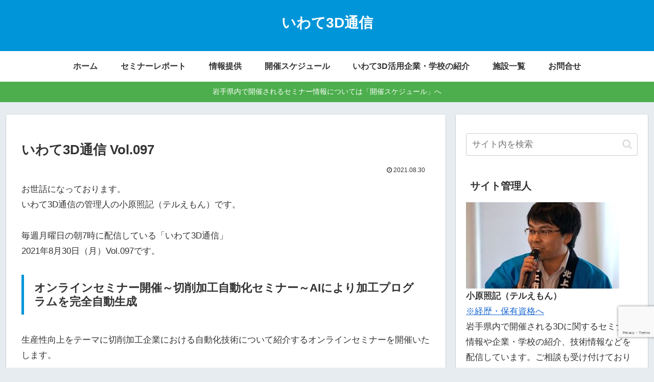

--- FILE ---
content_type: text/html; charset=utf-8
request_url: https://www.google.com/recaptcha/api2/anchor?ar=1&k=6LfUU6caAAAAAGhwmfpJxZ_2-1r4MDHz54DFA5x0&co=aHR0cHM6Ly9pd2F0ZTNkLmpwOjQ0Mw..&hl=en&v=PoyoqOPhxBO7pBk68S4YbpHZ&size=invisible&anchor-ms=20000&execute-ms=30000&cb=u0rid23bkqkw
body_size: 48556
content:
<!DOCTYPE HTML><html dir="ltr" lang="en"><head><meta http-equiv="Content-Type" content="text/html; charset=UTF-8">
<meta http-equiv="X-UA-Compatible" content="IE=edge">
<title>reCAPTCHA</title>
<style type="text/css">
/* cyrillic-ext */
@font-face {
  font-family: 'Roboto';
  font-style: normal;
  font-weight: 400;
  font-stretch: 100%;
  src: url(//fonts.gstatic.com/s/roboto/v48/KFO7CnqEu92Fr1ME7kSn66aGLdTylUAMa3GUBHMdazTgWw.woff2) format('woff2');
  unicode-range: U+0460-052F, U+1C80-1C8A, U+20B4, U+2DE0-2DFF, U+A640-A69F, U+FE2E-FE2F;
}
/* cyrillic */
@font-face {
  font-family: 'Roboto';
  font-style: normal;
  font-weight: 400;
  font-stretch: 100%;
  src: url(//fonts.gstatic.com/s/roboto/v48/KFO7CnqEu92Fr1ME7kSn66aGLdTylUAMa3iUBHMdazTgWw.woff2) format('woff2');
  unicode-range: U+0301, U+0400-045F, U+0490-0491, U+04B0-04B1, U+2116;
}
/* greek-ext */
@font-face {
  font-family: 'Roboto';
  font-style: normal;
  font-weight: 400;
  font-stretch: 100%;
  src: url(//fonts.gstatic.com/s/roboto/v48/KFO7CnqEu92Fr1ME7kSn66aGLdTylUAMa3CUBHMdazTgWw.woff2) format('woff2');
  unicode-range: U+1F00-1FFF;
}
/* greek */
@font-face {
  font-family: 'Roboto';
  font-style: normal;
  font-weight: 400;
  font-stretch: 100%;
  src: url(//fonts.gstatic.com/s/roboto/v48/KFO7CnqEu92Fr1ME7kSn66aGLdTylUAMa3-UBHMdazTgWw.woff2) format('woff2');
  unicode-range: U+0370-0377, U+037A-037F, U+0384-038A, U+038C, U+038E-03A1, U+03A3-03FF;
}
/* math */
@font-face {
  font-family: 'Roboto';
  font-style: normal;
  font-weight: 400;
  font-stretch: 100%;
  src: url(//fonts.gstatic.com/s/roboto/v48/KFO7CnqEu92Fr1ME7kSn66aGLdTylUAMawCUBHMdazTgWw.woff2) format('woff2');
  unicode-range: U+0302-0303, U+0305, U+0307-0308, U+0310, U+0312, U+0315, U+031A, U+0326-0327, U+032C, U+032F-0330, U+0332-0333, U+0338, U+033A, U+0346, U+034D, U+0391-03A1, U+03A3-03A9, U+03B1-03C9, U+03D1, U+03D5-03D6, U+03F0-03F1, U+03F4-03F5, U+2016-2017, U+2034-2038, U+203C, U+2040, U+2043, U+2047, U+2050, U+2057, U+205F, U+2070-2071, U+2074-208E, U+2090-209C, U+20D0-20DC, U+20E1, U+20E5-20EF, U+2100-2112, U+2114-2115, U+2117-2121, U+2123-214F, U+2190, U+2192, U+2194-21AE, U+21B0-21E5, U+21F1-21F2, U+21F4-2211, U+2213-2214, U+2216-22FF, U+2308-230B, U+2310, U+2319, U+231C-2321, U+2336-237A, U+237C, U+2395, U+239B-23B7, U+23D0, U+23DC-23E1, U+2474-2475, U+25AF, U+25B3, U+25B7, U+25BD, U+25C1, U+25CA, U+25CC, U+25FB, U+266D-266F, U+27C0-27FF, U+2900-2AFF, U+2B0E-2B11, U+2B30-2B4C, U+2BFE, U+3030, U+FF5B, U+FF5D, U+1D400-1D7FF, U+1EE00-1EEFF;
}
/* symbols */
@font-face {
  font-family: 'Roboto';
  font-style: normal;
  font-weight: 400;
  font-stretch: 100%;
  src: url(//fonts.gstatic.com/s/roboto/v48/KFO7CnqEu92Fr1ME7kSn66aGLdTylUAMaxKUBHMdazTgWw.woff2) format('woff2');
  unicode-range: U+0001-000C, U+000E-001F, U+007F-009F, U+20DD-20E0, U+20E2-20E4, U+2150-218F, U+2190, U+2192, U+2194-2199, U+21AF, U+21E6-21F0, U+21F3, U+2218-2219, U+2299, U+22C4-22C6, U+2300-243F, U+2440-244A, U+2460-24FF, U+25A0-27BF, U+2800-28FF, U+2921-2922, U+2981, U+29BF, U+29EB, U+2B00-2BFF, U+4DC0-4DFF, U+FFF9-FFFB, U+10140-1018E, U+10190-1019C, U+101A0, U+101D0-101FD, U+102E0-102FB, U+10E60-10E7E, U+1D2C0-1D2D3, U+1D2E0-1D37F, U+1F000-1F0FF, U+1F100-1F1AD, U+1F1E6-1F1FF, U+1F30D-1F30F, U+1F315, U+1F31C, U+1F31E, U+1F320-1F32C, U+1F336, U+1F378, U+1F37D, U+1F382, U+1F393-1F39F, U+1F3A7-1F3A8, U+1F3AC-1F3AF, U+1F3C2, U+1F3C4-1F3C6, U+1F3CA-1F3CE, U+1F3D4-1F3E0, U+1F3ED, U+1F3F1-1F3F3, U+1F3F5-1F3F7, U+1F408, U+1F415, U+1F41F, U+1F426, U+1F43F, U+1F441-1F442, U+1F444, U+1F446-1F449, U+1F44C-1F44E, U+1F453, U+1F46A, U+1F47D, U+1F4A3, U+1F4B0, U+1F4B3, U+1F4B9, U+1F4BB, U+1F4BF, U+1F4C8-1F4CB, U+1F4D6, U+1F4DA, U+1F4DF, U+1F4E3-1F4E6, U+1F4EA-1F4ED, U+1F4F7, U+1F4F9-1F4FB, U+1F4FD-1F4FE, U+1F503, U+1F507-1F50B, U+1F50D, U+1F512-1F513, U+1F53E-1F54A, U+1F54F-1F5FA, U+1F610, U+1F650-1F67F, U+1F687, U+1F68D, U+1F691, U+1F694, U+1F698, U+1F6AD, U+1F6B2, U+1F6B9-1F6BA, U+1F6BC, U+1F6C6-1F6CF, U+1F6D3-1F6D7, U+1F6E0-1F6EA, U+1F6F0-1F6F3, U+1F6F7-1F6FC, U+1F700-1F7FF, U+1F800-1F80B, U+1F810-1F847, U+1F850-1F859, U+1F860-1F887, U+1F890-1F8AD, U+1F8B0-1F8BB, U+1F8C0-1F8C1, U+1F900-1F90B, U+1F93B, U+1F946, U+1F984, U+1F996, U+1F9E9, U+1FA00-1FA6F, U+1FA70-1FA7C, U+1FA80-1FA89, U+1FA8F-1FAC6, U+1FACE-1FADC, U+1FADF-1FAE9, U+1FAF0-1FAF8, U+1FB00-1FBFF;
}
/* vietnamese */
@font-face {
  font-family: 'Roboto';
  font-style: normal;
  font-weight: 400;
  font-stretch: 100%;
  src: url(//fonts.gstatic.com/s/roboto/v48/KFO7CnqEu92Fr1ME7kSn66aGLdTylUAMa3OUBHMdazTgWw.woff2) format('woff2');
  unicode-range: U+0102-0103, U+0110-0111, U+0128-0129, U+0168-0169, U+01A0-01A1, U+01AF-01B0, U+0300-0301, U+0303-0304, U+0308-0309, U+0323, U+0329, U+1EA0-1EF9, U+20AB;
}
/* latin-ext */
@font-face {
  font-family: 'Roboto';
  font-style: normal;
  font-weight: 400;
  font-stretch: 100%;
  src: url(//fonts.gstatic.com/s/roboto/v48/KFO7CnqEu92Fr1ME7kSn66aGLdTylUAMa3KUBHMdazTgWw.woff2) format('woff2');
  unicode-range: U+0100-02BA, U+02BD-02C5, U+02C7-02CC, U+02CE-02D7, U+02DD-02FF, U+0304, U+0308, U+0329, U+1D00-1DBF, U+1E00-1E9F, U+1EF2-1EFF, U+2020, U+20A0-20AB, U+20AD-20C0, U+2113, U+2C60-2C7F, U+A720-A7FF;
}
/* latin */
@font-face {
  font-family: 'Roboto';
  font-style: normal;
  font-weight: 400;
  font-stretch: 100%;
  src: url(//fonts.gstatic.com/s/roboto/v48/KFO7CnqEu92Fr1ME7kSn66aGLdTylUAMa3yUBHMdazQ.woff2) format('woff2');
  unicode-range: U+0000-00FF, U+0131, U+0152-0153, U+02BB-02BC, U+02C6, U+02DA, U+02DC, U+0304, U+0308, U+0329, U+2000-206F, U+20AC, U+2122, U+2191, U+2193, U+2212, U+2215, U+FEFF, U+FFFD;
}
/* cyrillic-ext */
@font-face {
  font-family: 'Roboto';
  font-style: normal;
  font-weight: 500;
  font-stretch: 100%;
  src: url(//fonts.gstatic.com/s/roboto/v48/KFO7CnqEu92Fr1ME7kSn66aGLdTylUAMa3GUBHMdazTgWw.woff2) format('woff2');
  unicode-range: U+0460-052F, U+1C80-1C8A, U+20B4, U+2DE0-2DFF, U+A640-A69F, U+FE2E-FE2F;
}
/* cyrillic */
@font-face {
  font-family: 'Roboto';
  font-style: normal;
  font-weight: 500;
  font-stretch: 100%;
  src: url(//fonts.gstatic.com/s/roboto/v48/KFO7CnqEu92Fr1ME7kSn66aGLdTylUAMa3iUBHMdazTgWw.woff2) format('woff2');
  unicode-range: U+0301, U+0400-045F, U+0490-0491, U+04B0-04B1, U+2116;
}
/* greek-ext */
@font-face {
  font-family: 'Roboto';
  font-style: normal;
  font-weight: 500;
  font-stretch: 100%;
  src: url(//fonts.gstatic.com/s/roboto/v48/KFO7CnqEu92Fr1ME7kSn66aGLdTylUAMa3CUBHMdazTgWw.woff2) format('woff2');
  unicode-range: U+1F00-1FFF;
}
/* greek */
@font-face {
  font-family: 'Roboto';
  font-style: normal;
  font-weight: 500;
  font-stretch: 100%;
  src: url(//fonts.gstatic.com/s/roboto/v48/KFO7CnqEu92Fr1ME7kSn66aGLdTylUAMa3-UBHMdazTgWw.woff2) format('woff2');
  unicode-range: U+0370-0377, U+037A-037F, U+0384-038A, U+038C, U+038E-03A1, U+03A3-03FF;
}
/* math */
@font-face {
  font-family: 'Roboto';
  font-style: normal;
  font-weight: 500;
  font-stretch: 100%;
  src: url(//fonts.gstatic.com/s/roboto/v48/KFO7CnqEu92Fr1ME7kSn66aGLdTylUAMawCUBHMdazTgWw.woff2) format('woff2');
  unicode-range: U+0302-0303, U+0305, U+0307-0308, U+0310, U+0312, U+0315, U+031A, U+0326-0327, U+032C, U+032F-0330, U+0332-0333, U+0338, U+033A, U+0346, U+034D, U+0391-03A1, U+03A3-03A9, U+03B1-03C9, U+03D1, U+03D5-03D6, U+03F0-03F1, U+03F4-03F5, U+2016-2017, U+2034-2038, U+203C, U+2040, U+2043, U+2047, U+2050, U+2057, U+205F, U+2070-2071, U+2074-208E, U+2090-209C, U+20D0-20DC, U+20E1, U+20E5-20EF, U+2100-2112, U+2114-2115, U+2117-2121, U+2123-214F, U+2190, U+2192, U+2194-21AE, U+21B0-21E5, U+21F1-21F2, U+21F4-2211, U+2213-2214, U+2216-22FF, U+2308-230B, U+2310, U+2319, U+231C-2321, U+2336-237A, U+237C, U+2395, U+239B-23B7, U+23D0, U+23DC-23E1, U+2474-2475, U+25AF, U+25B3, U+25B7, U+25BD, U+25C1, U+25CA, U+25CC, U+25FB, U+266D-266F, U+27C0-27FF, U+2900-2AFF, U+2B0E-2B11, U+2B30-2B4C, U+2BFE, U+3030, U+FF5B, U+FF5D, U+1D400-1D7FF, U+1EE00-1EEFF;
}
/* symbols */
@font-face {
  font-family: 'Roboto';
  font-style: normal;
  font-weight: 500;
  font-stretch: 100%;
  src: url(//fonts.gstatic.com/s/roboto/v48/KFO7CnqEu92Fr1ME7kSn66aGLdTylUAMaxKUBHMdazTgWw.woff2) format('woff2');
  unicode-range: U+0001-000C, U+000E-001F, U+007F-009F, U+20DD-20E0, U+20E2-20E4, U+2150-218F, U+2190, U+2192, U+2194-2199, U+21AF, U+21E6-21F0, U+21F3, U+2218-2219, U+2299, U+22C4-22C6, U+2300-243F, U+2440-244A, U+2460-24FF, U+25A0-27BF, U+2800-28FF, U+2921-2922, U+2981, U+29BF, U+29EB, U+2B00-2BFF, U+4DC0-4DFF, U+FFF9-FFFB, U+10140-1018E, U+10190-1019C, U+101A0, U+101D0-101FD, U+102E0-102FB, U+10E60-10E7E, U+1D2C0-1D2D3, U+1D2E0-1D37F, U+1F000-1F0FF, U+1F100-1F1AD, U+1F1E6-1F1FF, U+1F30D-1F30F, U+1F315, U+1F31C, U+1F31E, U+1F320-1F32C, U+1F336, U+1F378, U+1F37D, U+1F382, U+1F393-1F39F, U+1F3A7-1F3A8, U+1F3AC-1F3AF, U+1F3C2, U+1F3C4-1F3C6, U+1F3CA-1F3CE, U+1F3D4-1F3E0, U+1F3ED, U+1F3F1-1F3F3, U+1F3F5-1F3F7, U+1F408, U+1F415, U+1F41F, U+1F426, U+1F43F, U+1F441-1F442, U+1F444, U+1F446-1F449, U+1F44C-1F44E, U+1F453, U+1F46A, U+1F47D, U+1F4A3, U+1F4B0, U+1F4B3, U+1F4B9, U+1F4BB, U+1F4BF, U+1F4C8-1F4CB, U+1F4D6, U+1F4DA, U+1F4DF, U+1F4E3-1F4E6, U+1F4EA-1F4ED, U+1F4F7, U+1F4F9-1F4FB, U+1F4FD-1F4FE, U+1F503, U+1F507-1F50B, U+1F50D, U+1F512-1F513, U+1F53E-1F54A, U+1F54F-1F5FA, U+1F610, U+1F650-1F67F, U+1F687, U+1F68D, U+1F691, U+1F694, U+1F698, U+1F6AD, U+1F6B2, U+1F6B9-1F6BA, U+1F6BC, U+1F6C6-1F6CF, U+1F6D3-1F6D7, U+1F6E0-1F6EA, U+1F6F0-1F6F3, U+1F6F7-1F6FC, U+1F700-1F7FF, U+1F800-1F80B, U+1F810-1F847, U+1F850-1F859, U+1F860-1F887, U+1F890-1F8AD, U+1F8B0-1F8BB, U+1F8C0-1F8C1, U+1F900-1F90B, U+1F93B, U+1F946, U+1F984, U+1F996, U+1F9E9, U+1FA00-1FA6F, U+1FA70-1FA7C, U+1FA80-1FA89, U+1FA8F-1FAC6, U+1FACE-1FADC, U+1FADF-1FAE9, U+1FAF0-1FAF8, U+1FB00-1FBFF;
}
/* vietnamese */
@font-face {
  font-family: 'Roboto';
  font-style: normal;
  font-weight: 500;
  font-stretch: 100%;
  src: url(//fonts.gstatic.com/s/roboto/v48/KFO7CnqEu92Fr1ME7kSn66aGLdTylUAMa3OUBHMdazTgWw.woff2) format('woff2');
  unicode-range: U+0102-0103, U+0110-0111, U+0128-0129, U+0168-0169, U+01A0-01A1, U+01AF-01B0, U+0300-0301, U+0303-0304, U+0308-0309, U+0323, U+0329, U+1EA0-1EF9, U+20AB;
}
/* latin-ext */
@font-face {
  font-family: 'Roboto';
  font-style: normal;
  font-weight: 500;
  font-stretch: 100%;
  src: url(//fonts.gstatic.com/s/roboto/v48/KFO7CnqEu92Fr1ME7kSn66aGLdTylUAMa3KUBHMdazTgWw.woff2) format('woff2');
  unicode-range: U+0100-02BA, U+02BD-02C5, U+02C7-02CC, U+02CE-02D7, U+02DD-02FF, U+0304, U+0308, U+0329, U+1D00-1DBF, U+1E00-1E9F, U+1EF2-1EFF, U+2020, U+20A0-20AB, U+20AD-20C0, U+2113, U+2C60-2C7F, U+A720-A7FF;
}
/* latin */
@font-face {
  font-family: 'Roboto';
  font-style: normal;
  font-weight: 500;
  font-stretch: 100%;
  src: url(//fonts.gstatic.com/s/roboto/v48/KFO7CnqEu92Fr1ME7kSn66aGLdTylUAMa3yUBHMdazQ.woff2) format('woff2');
  unicode-range: U+0000-00FF, U+0131, U+0152-0153, U+02BB-02BC, U+02C6, U+02DA, U+02DC, U+0304, U+0308, U+0329, U+2000-206F, U+20AC, U+2122, U+2191, U+2193, U+2212, U+2215, U+FEFF, U+FFFD;
}
/* cyrillic-ext */
@font-face {
  font-family: 'Roboto';
  font-style: normal;
  font-weight: 900;
  font-stretch: 100%;
  src: url(//fonts.gstatic.com/s/roboto/v48/KFO7CnqEu92Fr1ME7kSn66aGLdTylUAMa3GUBHMdazTgWw.woff2) format('woff2');
  unicode-range: U+0460-052F, U+1C80-1C8A, U+20B4, U+2DE0-2DFF, U+A640-A69F, U+FE2E-FE2F;
}
/* cyrillic */
@font-face {
  font-family: 'Roboto';
  font-style: normal;
  font-weight: 900;
  font-stretch: 100%;
  src: url(//fonts.gstatic.com/s/roboto/v48/KFO7CnqEu92Fr1ME7kSn66aGLdTylUAMa3iUBHMdazTgWw.woff2) format('woff2');
  unicode-range: U+0301, U+0400-045F, U+0490-0491, U+04B0-04B1, U+2116;
}
/* greek-ext */
@font-face {
  font-family: 'Roboto';
  font-style: normal;
  font-weight: 900;
  font-stretch: 100%;
  src: url(//fonts.gstatic.com/s/roboto/v48/KFO7CnqEu92Fr1ME7kSn66aGLdTylUAMa3CUBHMdazTgWw.woff2) format('woff2');
  unicode-range: U+1F00-1FFF;
}
/* greek */
@font-face {
  font-family: 'Roboto';
  font-style: normal;
  font-weight: 900;
  font-stretch: 100%;
  src: url(//fonts.gstatic.com/s/roboto/v48/KFO7CnqEu92Fr1ME7kSn66aGLdTylUAMa3-UBHMdazTgWw.woff2) format('woff2');
  unicode-range: U+0370-0377, U+037A-037F, U+0384-038A, U+038C, U+038E-03A1, U+03A3-03FF;
}
/* math */
@font-face {
  font-family: 'Roboto';
  font-style: normal;
  font-weight: 900;
  font-stretch: 100%;
  src: url(//fonts.gstatic.com/s/roboto/v48/KFO7CnqEu92Fr1ME7kSn66aGLdTylUAMawCUBHMdazTgWw.woff2) format('woff2');
  unicode-range: U+0302-0303, U+0305, U+0307-0308, U+0310, U+0312, U+0315, U+031A, U+0326-0327, U+032C, U+032F-0330, U+0332-0333, U+0338, U+033A, U+0346, U+034D, U+0391-03A1, U+03A3-03A9, U+03B1-03C9, U+03D1, U+03D5-03D6, U+03F0-03F1, U+03F4-03F5, U+2016-2017, U+2034-2038, U+203C, U+2040, U+2043, U+2047, U+2050, U+2057, U+205F, U+2070-2071, U+2074-208E, U+2090-209C, U+20D0-20DC, U+20E1, U+20E5-20EF, U+2100-2112, U+2114-2115, U+2117-2121, U+2123-214F, U+2190, U+2192, U+2194-21AE, U+21B0-21E5, U+21F1-21F2, U+21F4-2211, U+2213-2214, U+2216-22FF, U+2308-230B, U+2310, U+2319, U+231C-2321, U+2336-237A, U+237C, U+2395, U+239B-23B7, U+23D0, U+23DC-23E1, U+2474-2475, U+25AF, U+25B3, U+25B7, U+25BD, U+25C1, U+25CA, U+25CC, U+25FB, U+266D-266F, U+27C0-27FF, U+2900-2AFF, U+2B0E-2B11, U+2B30-2B4C, U+2BFE, U+3030, U+FF5B, U+FF5D, U+1D400-1D7FF, U+1EE00-1EEFF;
}
/* symbols */
@font-face {
  font-family: 'Roboto';
  font-style: normal;
  font-weight: 900;
  font-stretch: 100%;
  src: url(//fonts.gstatic.com/s/roboto/v48/KFO7CnqEu92Fr1ME7kSn66aGLdTylUAMaxKUBHMdazTgWw.woff2) format('woff2');
  unicode-range: U+0001-000C, U+000E-001F, U+007F-009F, U+20DD-20E0, U+20E2-20E4, U+2150-218F, U+2190, U+2192, U+2194-2199, U+21AF, U+21E6-21F0, U+21F3, U+2218-2219, U+2299, U+22C4-22C6, U+2300-243F, U+2440-244A, U+2460-24FF, U+25A0-27BF, U+2800-28FF, U+2921-2922, U+2981, U+29BF, U+29EB, U+2B00-2BFF, U+4DC0-4DFF, U+FFF9-FFFB, U+10140-1018E, U+10190-1019C, U+101A0, U+101D0-101FD, U+102E0-102FB, U+10E60-10E7E, U+1D2C0-1D2D3, U+1D2E0-1D37F, U+1F000-1F0FF, U+1F100-1F1AD, U+1F1E6-1F1FF, U+1F30D-1F30F, U+1F315, U+1F31C, U+1F31E, U+1F320-1F32C, U+1F336, U+1F378, U+1F37D, U+1F382, U+1F393-1F39F, U+1F3A7-1F3A8, U+1F3AC-1F3AF, U+1F3C2, U+1F3C4-1F3C6, U+1F3CA-1F3CE, U+1F3D4-1F3E0, U+1F3ED, U+1F3F1-1F3F3, U+1F3F5-1F3F7, U+1F408, U+1F415, U+1F41F, U+1F426, U+1F43F, U+1F441-1F442, U+1F444, U+1F446-1F449, U+1F44C-1F44E, U+1F453, U+1F46A, U+1F47D, U+1F4A3, U+1F4B0, U+1F4B3, U+1F4B9, U+1F4BB, U+1F4BF, U+1F4C8-1F4CB, U+1F4D6, U+1F4DA, U+1F4DF, U+1F4E3-1F4E6, U+1F4EA-1F4ED, U+1F4F7, U+1F4F9-1F4FB, U+1F4FD-1F4FE, U+1F503, U+1F507-1F50B, U+1F50D, U+1F512-1F513, U+1F53E-1F54A, U+1F54F-1F5FA, U+1F610, U+1F650-1F67F, U+1F687, U+1F68D, U+1F691, U+1F694, U+1F698, U+1F6AD, U+1F6B2, U+1F6B9-1F6BA, U+1F6BC, U+1F6C6-1F6CF, U+1F6D3-1F6D7, U+1F6E0-1F6EA, U+1F6F0-1F6F3, U+1F6F7-1F6FC, U+1F700-1F7FF, U+1F800-1F80B, U+1F810-1F847, U+1F850-1F859, U+1F860-1F887, U+1F890-1F8AD, U+1F8B0-1F8BB, U+1F8C0-1F8C1, U+1F900-1F90B, U+1F93B, U+1F946, U+1F984, U+1F996, U+1F9E9, U+1FA00-1FA6F, U+1FA70-1FA7C, U+1FA80-1FA89, U+1FA8F-1FAC6, U+1FACE-1FADC, U+1FADF-1FAE9, U+1FAF0-1FAF8, U+1FB00-1FBFF;
}
/* vietnamese */
@font-face {
  font-family: 'Roboto';
  font-style: normal;
  font-weight: 900;
  font-stretch: 100%;
  src: url(//fonts.gstatic.com/s/roboto/v48/KFO7CnqEu92Fr1ME7kSn66aGLdTylUAMa3OUBHMdazTgWw.woff2) format('woff2');
  unicode-range: U+0102-0103, U+0110-0111, U+0128-0129, U+0168-0169, U+01A0-01A1, U+01AF-01B0, U+0300-0301, U+0303-0304, U+0308-0309, U+0323, U+0329, U+1EA0-1EF9, U+20AB;
}
/* latin-ext */
@font-face {
  font-family: 'Roboto';
  font-style: normal;
  font-weight: 900;
  font-stretch: 100%;
  src: url(//fonts.gstatic.com/s/roboto/v48/KFO7CnqEu92Fr1ME7kSn66aGLdTylUAMa3KUBHMdazTgWw.woff2) format('woff2');
  unicode-range: U+0100-02BA, U+02BD-02C5, U+02C7-02CC, U+02CE-02D7, U+02DD-02FF, U+0304, U+0308, U+0329, U+1D00-1DBF, U+1E00-1E9F, U+1EF2-1EFF, U+2020, U+20A0-20AB, U+20AD-20C0, U+2113, U+2C60-2C7F, U+A720-A7FF;
}
/* latin */
@font-face {
  font-family: 'Roboto';
  font-style: normal;
  font-weight: 900;
  font-stretch: 100%;
  src: url(//fonts.gstatic.com/s/roboto/v48/KFO7CnqEu92Fr1ME7kSn66aGLdTylUAMa3yUBHMdazQ.woff2) format('woff2');
  unicode-range: U+0000-00FF, U+0131, U+0152-0153, U+02BB-02BC, U+02C6, U+02DA, U+02DC, U+0304, U+0308, U+0329, U+2000-206F, U+20AC, U+2122, U+2191, U+2193, U+2212, U+2215, U+FEFF, U+FFFD;
}

</style>
<link rel="stylesheet" type="text/css" href="https://www.gstatic.com/recaptcha/releases/PoyoqOPhxBO7pBk68S4YbpHZ/styles__ltr.css">
<script nonce="l2ddBKUFU2kjJkt_hivohg" type="text/javascript">window['__recaptcha_api'] = 'https://www.google.com/recaptcha/api2/';</script>
<script type="text/javascript" src="https://www.gstatic.com/recaptcha/releases/PoyoqOPhxBO7pBk68S4YbpHZ/recaptcha__en.js" nonce="l2ddBKUFU2kjJkt_hivohg">
      
    </script></head>
<body><div id="rc-anchor-alert" class="rc-anchor-alert"></div>
<input type="hidden" id="recaptcha-token" value="[base64]">
<script type="text/javascript" nonce="l2ddBKUFU2kjJkt_hivohg">
      recaptcha.anchor.Main.init("[\x22ainput\x22,[\x22bgdata\x22,\x22\x22,\[base64]/[base64]/[base64]/[base64]/[base64]/[base64]/KGcoTywyNTMsTy5PKSxVRyhPLEMpKTpnKE8sMjUzLEMpLE8pKSxsKSksTykpfSxieT1mdW5jdGlvbihDLE8sdSxsKXtmb3IobD0odT1SKEMpLDApO08+MDtPLS0pbD1sPDw4fFooQyk7ZyhDLHUsbCl9LFVHPWZ1bmN0aW9uKEMsTyl7Qy5pLmxlbmd0aD4xMDQ/[base64]/[base64]/[base64]/[base64]/[base64]/[base64]/[base64]\\u003d\x22,\[base64]\\u003d\x22,\x22wrFgw5VJw6YOw4o8NQ3CihnDuEEGw5TCpjBCC8OJwpEgwp5ACMKbw6zCr8OiPsK9wpHDkg3CmhjCpjbDlsKFOyUuwoFLWXIkwq7DonohMhvCk8K7K8KXNXLDvMOER8OQQsKmQ2TDhiXCrMOfZ0smRsO6c8KRwojDsX/Ds2cnwqrDhMO8V8Ohw53CiknDicODw4HDrsKALsOLwpHDoRRAw5ByI8Kmw6PDmXdcY23DiCFnw6/CjsKcfMO1w5zDu8KACMK0w5pLTMOhZsKAIcK7HmwgwplDwqF+woRvwqPDhmRAwrZRQUXChEwzwrDDisOUGTs1f3FIWSLDhMOEwonDoj56w6kgHy5jAnBfwok9W1c4IU00IE/ChDhTw6nDpyPCp8Krw53CmVZ7LmkowpDDiF7CtMOrw6ZLw6xdw7XDoMKKwoMvaALCh8K3wrY1woRnwpzCicKGw4rDvkVXexlaw6xVLGAhVCXDj8Kuwrt8YXdGXmM/wq3CsHTDt2zDuhrCuC/DocKnXjo6w4vDug14w5XCi8OIPw/Dm8OHRsKhwpJnYsKyw7RFFR7DsH7DokbDlEpRwolhw7cvZcKxw6kcwqpBIhdiw7XCpgvDgkU/[base64]/DgWjCkcK3eE0vGAbDl8KHF8OIwpLDvcKSZDHCjQXDsUl8w7LChsOBw5wXwrPCn1TDq3LDoR9ZR0cME8KeXMOlVsOnw4UewrEJJArDrGcPw4dvB1DDoMO9wpRORsK3wochc1tGwqR/w4Y6aMO8fRjDuEUsfMOtPhAZZcKgwqgcw5PDksOCWxTDsRzDkSjClcO5Mz7ChMOuw6vDs0XCnsOjwqbDsQtYw6fCvMOmMSVywqI8w5YrHR/DgkxLMcOhwoJ8wp/Dti91woNmacORQMKQwqjCkcKRwp7Cg2sswpNBwrvCgMOWwpzDrW7DosOMCMKlwp7CoTJCHF0iHgbCicK1wolbw5BEwqEIMsKdLMKLwojDuAXCtywRw7xvFX/DqcKqwrtceGFnPcKFwp8WZ8OXcmV9w7ARwqlhCynClMORw4/ChsOkKQxVw4TDkcKOwrDDoRLDnErDsW/CscOuw6REw6wBw7/DoRjCsx1awpoBUwPDqcKdPBjDk8KFCyHCmsOiaMKybw/[base64]/wozDh8KYV8K/w6vCmsK1w5h0PQbDpMKHwpPCmMO9RG3Dm1N8wpLDjAUaw7nCsGnCtnVRVEt9fcOWb1ZvbHrDlVbCh8OOw7/CoMOwM2PCrRTChh00ezvCjMO5w7Z/[base64]/CrsOhwp5ZS8KWw6oMe8OWwotbTcKgJ1DCtcOyLjXCt8O7aXcnFsONw4NqbR9YLn3DjcOxflYAChzDgn86woPDsStOwo3CnDrDo3lbw5nCpsKrfz3Cu8OhbMKIw4xMeMOswptGw45Nwr/[base64]/w67DsVbCssOVdsKIwp8VLwjDt8OoBsOPwoZ1wqlnw4MKPsKeeVRewo1aw6UiEMKUw73Do0MsR8OdZgVWwp/DgsOkwpczw7cRw5ofwojDq8K/f8O2OsOtwo5dwoPCtFTCtsOzOnx7ZsOxNcKVdGl4fk/CocOgc8KMw6oLOcK2wphMwrB6wplCVMKgwp/CvMOawogDEMKbSsOKQyzCh8K9wofDlMKywq/CgllnPsKRwpfCmlBqw67Dj8OBKcOgw47Cp8OjY1hyw7zCuRYewqDCo8KQdFsHecOFZAbDj8OAwqfDmilKEsK/K0DDlcKWXycKbMOWZm9Nw4LCgGUfwoVlbmLCjsK/wqfDnsOfw6rDl8OmfMOLw63CisKOUMO/[base64]/[base64]/[base64]/DtMKfHRU+PsKNwrNtHX/[base64]/DoDzCpsK3SMOrAVtdAx0Kw7bDqMKLw6chwqV7w6xsw7JXLHl5QkE5wp/[base64]/DmE4wwrEiEcOZQ8O2wrcSSMOAMmQawqHCgMKpK8Kmwr3CoD54AcKqwrHCgsOgYHXDo8O4R8KDw63CicKme8KHasOtwpTCjk4Bw5U8wpLDoH1PS8KfSCBLw7PCtHLCucOiU8OuacO8w7rCtsOTbcKJwqvDncOowolFTmcLwp/CusKmw60OTsOUbsK3wrtyVsKQwpNww4rCt8K3fcO5wrDDhMKuDljDpi3DosKSw4jDrMKqcUl2HMOudMOdwow1wow9K0MbCzNQwo/CiVXCvcKKfg3DkA/CmlY6dmvCp3MlL8KMesOqH2TDqkrDsMK7wqMlwrwQAizCuMKswpUgA3/CvSjDnVxCEsKrw7XDmgpBw5fCm8OgY1grw6fCksOmV3HCqWgHw6MOb8OIWMKGw47DhHPDucKww6DCh8OkwrI2XsOWwpbDpxc0w6/[base64]/w73Cr8OQCMKxZ8OTwpklcsOKPcK9w7xGUcK4VDNTwpjDjsOvTjVUI8Oxwo7Dgjp7ex7DmcOdNcO2YkhRQjPDj8O0Hj1APVtuOcOgA0XDu8K/cMObNMO1wobCqsO4ZjLClEY2w6/DosO9w6zCpcO7RgXDvADDtcObw5gxaQfClsOSw5zCh8KFIMKPw5w9MlbCpDltLxXDm8OgCx3DvHbDiBh8wpluQyXClAkowp7DnhMrwozCtMO/[base64]/DoTrCkcKjR8K7w6vCkAlFw4pjWMOowo9PH2XCgUsDT8OFwojCssO8w7fCsB5aw7g6KHDDmVTCrDDDmcOIPxYyw6HDicOlw4PDusK9wrvClMO3RTDCpcKMw5PDmncWw7/[base64]/FMKFZXROwqzDjsONwpzCi8O4w7wkw5VBNMKAw6PDkQnDkz0Ow7lPw5hOwr3Cv2QBChROwo5Cw7bCg8KxQ3MLSMOSw6g8OE5Xwqx+w5krJH0jwojChlHDqnA8YsKkTB3ClMOVNWB8H2HDh8KIwqHCnygWU8O4w5jCmTlMJX/DpxTDpW8lwpxhPMOCw7LCp8KlLxkkw7TCkyfClURSwqsEw43CnGoyRRsQwprCscKrDMKsAjfCkXbCicKjw5jDmH5GbcKYUi/DvwjCgcKuwr1wTmzCgMKjbkcdCTDChMOiwo5QwpHDqsK4w6TCo8OpwprCpSrCg0wcAF9lw5jCuMOzJRnDncKuwqlGwpvDiMOnwo3Ck8OKw5TCgcOowqfCh8OQF8KWT8K5wo/[base64]/[base64]/CpcOOOiRaMMOAwrPCpcOWwqXCvR47AMKVIMKpZCo/eGbColY8w7/DicKvwrjCj8Kcw7XDiMOpwo0YworDoD41wrgENQFTYcKPw6zDmwTCpDrCriNLw6jCjcOdJULCrmBLKFnCqm3Cs04mwqk0w4XDj8Khw4DDtW7Du8KBw7DDqMOJw5hTaMKiA8O8MjNbHkcpRcKRw6B4wpBcwoVSw6I0w6d0w7Ivw6jDrcOcBjdHwp5vaz/DuMKaKsKxw7TCv8KZPMOkCgfDszzCjcKKYgfCnsK8wo/[base64]/CosOPAMO6bcKLw77Dv8K1wr4xw6jCicOTKCXCtg7CmGnCjm18w5vDmEUUQG4BWcOPYsKxw5TDjMKDAMOiwogCDMOWwonDh8Kuw6PCmMKjwpXChC7CgFDCmG5nenjCgCjCvCzCncO/f8O1cBE5O3/[base64]/wqbChyHDt8KJwrPCjlZuwpFawqvCq8Kjw5rDjz3Dlh8owq7ChsKOw5oiw4HDkDY2wpzDjHNjAsOCb8Ohw4lkwqxbw4vCs8ONBzZdw64Mw5bConzDrUvDgGfDpklyw6l/YsKceH3DoCIFd1JQScKswr7Cnh53w6PDo8Omw7TDoEtAf3Utw6XDimjDhVsHJlldTMK7w5kbMMOIw4TDgEEqBsOAw7HCj8O7dsO3KcO5wp1YS8OAHBoWccO3wr/[base64]/wq8QasKvw7ZNcMO+NADDkmTDpSAUDsK7R2/DpcKswofCsh/DpD7CocOzGE1lwq3DgynCu33Dtw5cfcOXX8KvAR3Dv8KGw7fCucK8XVLDgltrI8KWDMKPwrwhw4LDhsO2DMKhw4jDiTfCoC/DhGgDfsKbVSEKw7TCmEZmSMO9wpDCp1fDnwI+woZawq0jCWXCtGTCukrDnSjDm1rDlmXCpMOow5BCw4N2w6PCpklswphfwr7ClH/CnMK3w5PDv8OvbMKvwrhNGwwvwq/CkcOHw6wBw5PCscKhOiHDuhLDh0rChMOdS8Ofw5FNw5xbwr5/w6Eqw4MZw5LDo8KxN8OYw4nDmMKCZcKfZcKFAcKzJcO5w6bCiVMIw44Xwptkwq/DsmDCpWHCuxfDmkPDgx3CiBYCZU4hwpTCuw3DsMKUDBY+agHDicKMWCHCrxnDlBfCpcK5w6HDmMKxd07DpBEUwq0fw55hwqh/wr5nbMKPEGVAH0/CpMKowrRKw4R3VMOCwq5NwqXDn3XDhsOwccKNw6TDhMKXTcKlwpTDoMOdX8ORcMKDw7HDgsKFwrMew4IawqnDk18ZwqrCrCTDr8KXwrx6w5PCqMOnTDXCjMKwDBHDqWvCpsKuNBHCjsOhw7fCqV9ywpgrw6ZwHsKAInZpSwUdw6l9wrHDqispQcOpOMOPc8OTw4/[base64]/Dr8O5OMKqw4XDjwDCvyJJWcKDwq5lw4FXNTEyw6LDgcKMS8OGSMKWwoJOw6rDlCXDjMO9PSbDsV/CrMO6w5syGH7DtxBxwp4MwrYqPHjDhMOQw55ZKE7CssKpZALDvGxLwqbDnzbDtH7DgkkOwpjDlS3DphVBBkRAw7zClnzCkMOXW1Zuc8OFHF7CoMOgw6jDs2zCusKwQUdpw7cYwr9OQzHCiS/DjsKVw48kw7LCqSfDrx5fwp/DpR5JHDxnw5oewpXDs8OtwrgDw7F5S8OaXEQeByxQc3vCscKzw5w+woInw57DgcOyEsObL8K4OEnCnWvDtsOJaS0VM1wJw5hLFX/DksKLVsKtwovDhQ/CncOBwrvDrsKUwo7Dlw3CncKMcnLDmsKfworDssK6w5zDi8OeFCrDmVvDpMOEw4XCkcO8XcKww5DDtUg6KRswdMODXW9QOMOYGMO5CmppwrLCvMOyUcKuUUIOwpvDn1ZQwr4SAsKSw5rCpW4Mw6wkC8K3w7jCp8OAw5nClsK6JMK9eR1nNC/DicOVw6UlwpFsbmAjw7zCtHnDncK+w7TCpcOkwrnDmMOTwpQPecKGWAfCsRDDmsOcwqRqMMKJGGbCrATDv8OKw6DDvMKDeBzCocKTMwbCoWwresOTwrHDjcOfw44SG2RRdmPCqcKfwqIaAcOkBX3DpsKnSGDDtsO5w6NIScKaWcKOVsKOZMK/wrRAwoLClCQLw6Fjw7bDhQpmwqzCtEI7wonDtnNiWcKLwpVHw77DkHPCn0ETwpjCuMOgw7LCgsK7w7tfAGBbX2XCjhRIWsK/YSHDncKjQHRwX8O0w7oGUApjUsOiw5DCrD3DgsOKE8O+KMOcPsK6woJzaSw7VT0XUQBvw7vDjEU2LjBSw79Lw5U1w4bDiR92TRxgJGTClcKjw69fdRYZKcOQwpzDrCXCs8OQCnHDqR9+FSV/wqrCowYYwrUjI2vCl8O4wpDChgvCpBvDryEEwqjDusKKw4AZw55rfw7CgcKlw7DDm8O+RcKcGcO6wotWw5oUIgDDkMKlwozCjgg+JW/DtMOIT8Krw7Z3w7vCvUJlPsOONsKnchfCpUsDCEHDo1LDr8OmwoQdccKQe8Kjw5xBGsKCI8OAw77Csn7Cl8O4w6QxUsOaQC0sBsOGw7zDqMO9wpDDhH5Vw6dkwpXCjmcDLmhCw5TCkADDmk4fSB8EODVLw6HDtTp1Eip6VsK/w6oIw5TCk8OOHMK/[base64]/DiPDkFzDvsKmwozCgcOew6XCq8KxacKbwrfDoCzDghfDnFA3woLDlMKJXsKQNMKWGGMDwoQ3wqh7ZT/DhScow4bClXbCpEFzwoHDohzDv0AEw67DpHAbw7MSw5XDpT/CsX4fw6PCm0JPO343XXvDjRkHEsOlenfCjMOMYMO+wrdQEsK5worCocOSw4jCqhDCjFQHOzA+OnAHw4jDgTVJeA7CpFB0wpHClsOgw4I7FMOvwrvDn2oKLMKdMDPCsnvCu2YZwoTCgcKsEURdwoPDqzHCuMOPF8OJw5gxwpEEw5gPc8O/HsKow5DDvMOPEjJNwovDp8KBw55PRcOOwr3DjDPCmsOCw4wqw6DDnsKKwqPCh8Kqw6HDpMKVw7AKw6HDocOGM38gT8OlwpvDpMOCwooSZxZuwr5wZmvChwLDnMOLw67CgcKleMKPbC/Ch0Ulwq01w7F7wqLCjX7DhsObZi7Di2nDjMKbwrvDgzbDjXXCqMOZwodqJwDCuEM+wrMAw5dDw58GAMONDydMw7vDn8KIw4XCrH/CvFnCvE/Cs0zCgwZXZcOAIGNsJMOfw73Dg3Zjw7bCgQjDtsKqJ8K7M0LDpsK2w73Dp3vDihZ8wojClAYXYEhNw71ZEsOqPcOjw6jCn3jChGrCtsKjb8K/[base64]/CqcKtw4IowqBqwps5cgLDgsKfAg0CIx/Ct8KhEsOKwrLDoMO8dsO8w64AJMKswoAJwrzCicKYd2Bdwo0Pw4J0wpk4w6XDgMKyesKUwqp+UCDCtDQFw6RRWQ4Kwr8Pw5/DtcOqwpLDlMODw4AZw4R1KnPDnsKcwpfDmmrCocOHT8KhwrjDhsKpasOMNsOTUy/DpMKIS3PDqcOxEsOGYz/CjsOjT8Oswo5WecKhwqLCsDdbwrwnfBtAwpnDiEnCgsOfwq/DrMK5CR1bw6bDk8KBwrnCvnvCsGtRw6h4ccO+McO3wq/[base64]/wq7Cl8O+KMO2RsKRw4RgworCisK1wrnDvFk5A8OpwqhqwrfDrkMIw4/[base64]/[base64]/DiAXCsQzDuCodWMKHwrNXN2DDicOgwoHDmiPCk8OuwpTDkQNUXS7Dsh/CgcKiwpsrwpLCn08zw6/DhksIw67DvWYIb8KyacKtB8KIwrINwqrDuMORECXDuRvDoG3Cs17DiR/[base64]/[base64]/DkUxnYizCh03CsMKxwrHCtsOzw5sbOhd8w5fClMKFPcKdw6NEwprCnMKww4rDjcKIa8Ogw5rDhBoBw4s8Az0jw5xxaMKPUGVLw58Sw77Cu1siwqfCj8KOSHIFd1XDqDfCtcO8w5HCnMKpw6IWCGZVw5PDm2HCq8OVaiFjw57CuMOxw6NCN1oFwr/Dt1jCm8ONwoonXsOocsKMwpjCsmzDosKZw5wAwpQ/HMO4w4USS8K0w7fCmsKTwrbCmQDDsMKnwoJAwo1Lwppse8OLw6F1wrDCnCV5AmDDm8Ofw4ApcDsdw5DDryPCmcK9w7Mpw6XCrx/CgBgmYVDDmVnDkkkFCx3DtQLCkcK/wobCrsKtw40CXsOOUsOhw4/Cjy3CkVHCphDDgRrCuWrCtMOowqNPwqdFw5FdVg/Ct8OEwp3DmMKkw4jCvmTDm8ODw7hWI3I1wp16w7gcTBjCtcOnw6w2w4NjMgrDicK8fsKhQg0/[base64]/[base64]/wrFDwowkBijDogLCucK6w6EYw7TCgcKFwo3Cq8KdOCtlwoHDljYyBjLCvMOuTsOSOcOywop0S8OnF8K9woJXMWpnQzIhwrHDsiHCmnkDC8OgaXTDqcKpJU/Ds8K3OcO3w69iAkLCpE5ybRrDr25sw5VjwpjDvHM6w4QHeMKMbU0+McOKw4lewrpSCRpWGsKowo8ER8K3WcKcdcOtVRXCucOkw7Z1w5fDicO5w43DiMOYDgLCgsK2JcO+F8OcGl/DgX7DqcOyw4LDrsOzw6dvw73DscOzw77DocK8UF81DMOxwosXwpbChSMnYE3DvBA6WsOiwpvDk8OQwogmeMOEOMOddcKDw6bCvR9zLsODw7vDl1nDmsOLeScyw77DihQyPsOjfEHCt8Kmw4sgwoQRwprDgyxGw6/DvcOwwqTDvGgxwqjDjsOGW3lCwoLCpcK5U8KZwpVcfFNKw6kswqTDtnIKwpPCtxRffWHDti3ChwbDvMKFGcKtwoI2awPCkBzDtAnDmB7Dp34dwqpSwrhMw5/ClivDuTfCr8OaUHXCiCnDksK3OcKJIyNPGULDnHkWwqnDocK0w4LCvsO5wqbDtxvCp27DkFrClCTCiMKkQcKcwogGwrJ/M0NuwqzCrkNlw7kgJgNgw4BJL8KPNCTCoklCwo16fsKjC8Kmwr0Dw4PDosO1XsOWcsODH1c1w6zCjMKlaFVaf8Kywrcqwo/DuDXDjVHDkMKawqgydRkrTUIvwpR+w70owqxnw7lUY0cQYmzCqShgwqZ/wrV8w43CuMOYw6/[base64]/DqsO4wprCpUppfMKRRjHDknVDw4HCscKyVDTDr1haw4rCrCXCmxdsJgvCqkItXS83NMKWw4nDuTbDmcK6Rn0awoZowprCn2EOHcK7FCnDlghCw4PCnlUYQcOzwo/CjxAQdnHCs8OBZSsGIR/DujgNwr4RwotpWQRBwr0XAMO/[base64]/w7LDncKlw5ZwLMKzw7jCgsK/C0DDhEnDmsKXEMKRTMKWw5vClMKiSDJeYkjCjGkuFMK9LsK3QVsNSkMRwrJOwoXCiMKZbSRtKMKVwrDDo8OHKMO6woHDv8KMBRjDi0Z9w6o3AFJ1wp9bw5TDmsKJFcKSUyEtS8KZwq0UelFyWmfDlMO/[base64]/DgMKlwrweB8K9VgkcR8K3wrFmw7fCuVTDs8Oiw5k4DHE7woMWd2JUw4xRY8O/DkbDqcKWQzHCtMKVE8KpHhvCuQHCt8Ojw47CjMKNFBF7w5JEwqhrOHtXOsOACMKnwqPCgcOfMFbDj8OBwpwrwoMrw6JAwp/Cq8KjaMOOw5jDo0jDnWXCucKsIcKELQBIw6jDvcKzwqDCszlcw7vCnsKXw6IYP8OPIcKoKcKbAFJuWcOLwpjDklEGPcOxa05pVQrClDXDrMKTGF1Vw4/DmmZCwoxuFAfDnQQ3wrLDiSDDrGYAax1/w6rCnhxyRMKrwqwowqzDjAs+w4nDlSZxbMOSfcKRQ8OxEcObck7DsXNkw5bCgiPDgShqGsOLw68Vw5bDgcOtXcO0J1vDtMOMQMO/VcKuw7vDqsOyLCo5LsOsw4HCrCPDiEImw4E3RsKww57Dt8OUAFcZdMOaw6fDuFs5dMKUw4nCj3bDt8Oiw6pfe1ZvwrrCl1/DqcOIwr4IwqrDosKwwr3DiFtWQVHDgcK0bMKcwrDClMKNwp0ow57Ci8K4G2TDvsKOJQfCv8K/KXLCoy7DnsO9JGjCmQHDr8K2w51lD8OhYsKpD8KsXirDrMOJFMO7IMOaGsKcwqvDkcO+aEohwpjCisOcNhXCscKZBsO9AcOqwrdmwpw7cMKJw6/DuMOubsOQAizCm2XCq8OtwqhWwqBdw5RFw6HCnXbDikbCrxLCqTbDicOzVMOQwqbCqsOww73Dm8OEwq7Drkw9MMODeW7Dkxs2w4HCunhXw6NCGGjCoR/Cvi/DusOhUcO8I8O8csOCeiIACFwfwpRHTcKFw4/CqyEow7MdwpHDqcKSa8OGw4Fxw6vCgBvDhwxAVETDg2PCkx8Hw6Zcw5hebl/CoMOjwovClcK6w6ZSwqvDncOdwrkbwplcEMO2csKiSsKrLsOGwr7ClcOAw4bClMKICBpgNyMkw6HCscKuVAnCk0Z0VMOJP8O9wqHCpsKGJcKIXMKVwqjCosOHwrvDoMOYLjtQw75DwrA2HsOtKMOMT8OJw4BGFMKzLEfCunPDr8Kswrc6WF3CpGDCtcK/fMKAf8O5C8Kiw4tjGsOpQWojYwfDiWfDkMKlw4ZwDHrDriNlcAhkaz00F8OEwq7Ck8OZXsOzS2A/OxbCpcOhScKoB8OGwp8kXcOawoVIN8KEwpQUHQQzNlpAWlgmbsOda0/Cln/Cs1YYw4wFw4LCr8O1O1I1w4FEZ8Ovw7XCpsKww47CocO/w5/DksOzJ8OTwqkpwp3Cs2jCn8KBaMOPTMOATxzDuxJKw6U+X8OuwovDoGVzwqAWQsKBFRTCqMK2w4ZdwpDDn2gcw4PDp39Ew4zCsjQbwrFgw5dgDTfCrMO5IcO2w5V0wofCrsK+w5jCuGzDpcKbY8Kcw7LDqMK5R8K8wo7CiHDDocOUFQTDkmI4IMOYwp/Co8K8czN7w6pLwrIfBT4PfsOUwr3DjMOfwrzCrnvCisObw7JkPS7ChMKVfsKEwqbCmhwUw6TCr8OYwoZvKsOIwoBGbsKEZgXCq8K7fibCnkXDiSfDvDvDosO5w6chwqPDt3JmPjx+w4DCn0fCi04mC08fUcOEDcKLMn/Dk8OuYW8VYWLDimvDrcKuw4EnwpfCjsKZwostw5MPw4jCqRHDmMKiRQHCuHPCtDEew6rDv8KEw4NBcMKtworCpXQywr3CmsKmwp8Vw7/CmmBnEMO+RxvDocKBI8OewqQ6wp41QHjDosOaGjzCskNXwq81bsKzwqbDpX3CgsKtwp4Jw6LDsQMtw4Enw6nDmjzDgFjCu8KWw6/CvQTDqcKowpjCtMOMwoEGw4/[base64]/Dv8KCF8OSQMKuDU5gw7xEwqYHw4nDqRd+Ni1jwoA2LMK7LT0hwqnCuj0KFAjDr8OmS8Oww4hyw67Cr8K2fsOVw7fCrsKNPQjChMK8JMORwqTDgGpCw44Ww77CssOuVnYLw5jDgX8Qw6PDoWzCrmQ6Zi/DvcKpwqvCj2pKw5bDp8K/Emt9wrXDpQwjwp/ChXUjwqTDh8KNa8Kcw7lxw5c1AsOuPhfDl8KSasOaXwHDgldJCWxXOn3DmVV5MnfDrsOwFmI8wpxvwqoMRXMSAcO3wprDtlfCg8OZQQXCrcKGNXdSwrtTwqdMcsOvccOZwpEzwoXCj8OPw7MtwoFywpcbGgrDrV/CpMKnFU5Tw7bCrm/[base64]/LcKTwofChEPCsgrCj8OkwpXCozHCj0XDh8Okw5jCoMK3SMO9wpZ1L2sYYG7ClG3CqWlCw5TDv8ONXBozEsOewqjCu3PCsX5wwrfDu3ZMccKTJlzCgzXCsMKhIcOAI2nDjcOnfMKGHcK7w7jDiCw3GyDDvmArwoIjwp/DsMKWHcKVL8K/[base64]/[base64]/wpFYTcOVw6nCjcKweGLCp8KXwp8Mw4zChcO/Fg50NsKjwofDhsKnwrIeB3hlGBVbwrbCqsKBwrnDocK7dsOyLMKAwrTDmsOhcEdswrB5w5o2SXdzw5fCujDCthtPe8Odw4hPIHoMwr7CpMKlKDzCqmMrIjYZCsOvesORwq/[base64]/YBPDkcOEDAPDjMOXGR5uw6TCvw3Ck8Ozw5LCn8K9wrwIw7TDi8O0egDDm0/[base64]/[base64]/[base64]/CjsOlfBPDo8O/[base64]/wqPDpCfDpTVawro/e8Orcjp+w4jDmX7CkgJCfGDChhFuY8KJM8OEw4LDhE0Owq9vRsO9w6fDlsK+BMKXw7fDlsK/w7lCw7E6a8K5wqHDocKyKSxPXsOSMMOtPMO7woRWWlJewpNiw642bwUZMS/Dr0pnCcOYYXECdXovw5YCdMK8w6jCpMOqAjIfw5VxBMKtRMOfwrcAZ2/CmXcZTsKqPh3DucOLCsOjwrZEHcKGw6jDqBwyw5Qrw71GbMKiMDDDmMKZO8KBwp/CrsOXwrobGnjCoFjCrS0Bw4NQw7fCpcK7TXvDkcORP3PCj8ORa8KmeR/[base64]/ChX16dV7DtD0fSW0qw6nDuTrDkFvDj3nCgsO4wo3DhsO5PcObIsO/w5RLT2wcWcKZw4jCqcKzT8O8cVV7NMOIw5BJw6nDt0NOwpzDrsOTwrQ3w6pPw7TCqiTDoFjDv2rCgcKUZ8KrfDlgwo/DvXjDkjEIZF7DhgzCtsO/w7DDscOYHHxcwq3CmsK/K3vDicOYwqx0woxpQcO4csOUA8K2w5ZLWcOlwq9Tw5PDhRhLBCpCN8ONw71BGMKFTR8YFU14WcK/[base64]/CpcOUY2YfQsKtGzx/w5MPwodYGcOBw4BtwofCnAXDh8OiPcOTKWk/A2MKecO3w7gIQcO9w6QnwpA2Y3M7wpvCs05Bwo7DiX/DvMKFQMK6wqdxJ8K4N8O1VMOdwqbDnmtNwqLCjcOTw74Uw7DDmcOpw47CgxrCrcOAw7MSGx/DpsO0QTlID8Kow4Uawr0LOwpNwqQNw6FAfBPCmD4bYcOOHcKqY8Oaw5xdw6xRwqbDrGgrfm3DuUhNw61yDxZUMcKZw6PDsgI/X33Co2nCr8OEY8OAw4TDusKnZDIJMCdyUwvDj3fCnQvDmSE9w7pYw4RcwqlZFChrPMK9UDt/w6ZpTCvCh8KLAWbCsMOkGcKpZ8OJwpzDpMKlw4MSwpQQwpcYKMO3asKawr7DnsONwoxkIsOnw7cTwojCvMOtYsOjwr9/w6gWZC8xNH8Gw57CssKwcMO6w4MMw7nDk8KYO8Oww4/[base64]/CicKZTiwiO8K3w6c5T3J6w5zCtigSb8KNwp/CvsK3Pm/DgBpYbRvCsRHDusKjwq7CsT3Ci8KYw4nCuW/[base64]/DgmzDjsKrVcKqw57DrG7CiW3DgMO1w5PDkzxHMcK7YgvDvgbDlsOVwoDCpRgaT1XDjkHDjcOkFcKOw5zCoT3CnHjDhTZNw57DqMOvejbDnmM5aRPDmsOFB8KtFFHDjj7DsMOCVsOzE8OGwo/CrWgow4vCtcKsKxhnw5jDrAbCpU5ZwqgUwqTDsW4tYALCh2vCrxI2d2fCkQ3CkVPCmDXChw02P1tDP3rCigoCIjw+w4BCbsOheFoEWwfDqR5rw7lQAMOcV8OiBXBraMOYwq3Ci2F0bsKhXMONZ8OOw4wRw5h/w6zCqmkCwrxFwoPDuyLCo8KSA3/Cqhggw5rCmMO8wo1uw5xAw4N+OsK1wpN2w4jDiG7DlU4ZWBx2wpfCrMKkZMKpQ8OQTMOxw47CqHHCnE3CgMKyZWYOXE3Dp3F0KMKBLjJsXsK+OcKsUksnAiUuVcK3w5oIw51qw4vDicKwb8O5wrVDw4/CpxAmw7BMdMOhwrgBNXA4w7gNUcOtw6NdJ8KRwobDssOFw44GwqErw5twdE4hHMOLwoApBcOcwrfDm8Kmwq13LMKLGhMvwoE6H8KKwqzDkHMnw4rCtD8UwqMfw6jDsMKkwrDCt8K3w4bDh01dwp3CrycLKS7CgsKhw68dEk9eHXDDjyPConY7wqZ2wr7ClV96wp/[base64]/wpJ5KcOnwoF1EXIXw6JiMMOlwoZYw7UVWU0yw5JaXg/Cl8K4CiZuw77DmxLDhMKPwr/DvMKxwrDDpsKdEcKaaMK6wrk/IDlUcxHDisK0ZsOtbcKRMMKGwpXDkETCmgnDjg50TVFzQ8OoWSvCnR/DtlTCncO5AcOaIsORwpIPSX7CrsOmw6DDgcKjBsKRwp5twpXDm2jCkF9vPikmwpPDs8Oaw6/Ct8KWwq84w6ptHcKIRm/CvsK1w6wVwqnCjFjCtlg7w5XDk31eW8Ogw7zCtGFCwpgfG8Kcw5BMfnd1ZTpfZsK9UHgAR8ORwrAJV3lNw6lWwrDDlMO7ccOSw6zDswbDvsK5KcK6wok7f8KVw4xnw4wWP8OlQcOFQ0/CmHLCkHXClsKTIsO4wr9HPsKaw6oQQcODJ8OUBw7Dg8OMDRzDkSjCq8KxQDHClAM7wqgYwq7Cn8OLNyzDnMKDwoFcw5rChlXDnD3CnMK4Dx4zX8KbPcK1wrHDgMKvWMOmWmpuJAs0wrXCiUbChcOkworClMO+SsKVOArClipYwr/[base64]/CtcO9MMO9L0vDkMOgDcO+wrbDvDJIwpHCv8OqfcKSfcOjw73CpW5zahPDtSnCqRcxw4cHw4/CnMKIK8KJb8KmwrEXBnZ0wrzCscK/w5nCu8ODwoEFNiJqK8OnDMOuwpBtcBd9woF1w5vDscOew5wewp/[base64]/DqsO/S8Ocw5PChm7CsAovTsOXSBtdAMK1XcOqw40ewpUvw4DCucO8w7rCsk4ew7rCjGpFQsOfwo4YUsO/DBsDHcOTw5bCkcK3w7HCl3LDg8KVwofDnwPDvn3DjELDiMKKMhbDlTbCuR/DuERLw65Twos0w6fDjgsYwqjCtE1fw7PDiw/CjknCqSzDusKAw6E2w6fDrcKRDxzCuVTDqTtYKlLDo8OZwrrCkMObHsKPw5UmwoPDiRICw7PCnmd8TMKGw4nChsKPBsK0wrM3w4bDusO6RMKVwp/CiR3CvsO9GlZBJwtewoTCiRnCkMOgwr5ywprCksKAwobCvMOyw6UKICwcwrkJwoRfLSgtecKVA1fCrRd4csO/wrYUwq57wpvCuArCnsKcJkPDvcKPwqZBwrp6XcOTwqvCgyUuJcKhwoR9QEHDsgYnw4nDli3DrsK6WsKRGsK/CMOLw5U8wp7DpcOPFsOXwpPCkMO5UmcZw4Imw7LDj8OfFsOSwqFbwrPDo8KiwoN5c3vCmsKJZ8OeFMOzQkJcw7xFRH0jwr/DuMKrwrp8Z8KnAcOSdMKTwqHDn1rCmz85w77CrMOqw7bCqijDnUxHw5N1TXbDuHRsRcOCw5hhw6rDmcKKPAMdBcORUcOswojDhcOgw4jCsMO9DCHDncOJGsKHw7HCrj/CpsKzCVFUwoUwwrHDqcKkw4F1DsKzYVzDisKnw4HCrlvDm8OVKcOPwqkDJhgtUQ93LjpowrnDicKpUFRyw5rDhDAbwrhDSMKuw6TCucKjw43ClGRNeDgtajEVNDNXw4fDontXWsKXwptWw7/Dik4jTMO2DcOIRcKbwoXDk8OpczkHWEPDlDoOJsOKWGbCoSBAwoXDpsObScKLw4DDhXDCusK8wqlNwo56Q8KXw7TDv8Ouw4J1w4rDnMKxwqLDnwnClXzCl1/ChMKbw7TDlxrClcOVwrzDnsKyBmkcw6dkwqMcX8OSd1HDqcKKXXbDoMOhDkbCoTTDnsOrPsO+bnQZwrTChx4vwqwAwrs8wojChTHCnsKSHsK+woMwFiQNAcKfQ8K3Bk/[base64]/CscObGhhDSsKgBsOtQ8KjICRrNsK9w4jCjwLDhMO5wpByEcKmZkE3asO4woHCksO3E8O6w7A3MsOgw4Mvb0nDg2zDlcO8wpNpYsKJw6guCANfwqIcDsOfAMK0wrAResKUMDoVw43CvMKGwqFywpLDj8KrWUvClkbCjEQdDcKZw6EiwovCsAk/T0FsJDl/[base64]/[base64]/wr/DkS0UwpbDj8O5w5bChMKDw4MCw4nCuMOUwoNKJjVJKmUacC7Cg2BOAkkcZCYgwq8rw5xmScOQw40lJzjDm8OeLsOjwpkLwpJSw5TCu8KQOBhddBfDtBEWw53Dmzg5woDDk8O3S8OtLAbDscKJbXHDqDUzRW7ClcKdwqkJO8O9wo0owr5mwqk3wp/[base64]/wpfDvcKzw77DkSTCuMKVw7dKSDvDncKQZsKwBcKsaRdBZxtEH2nChsK9w4DDuxbDtsO1w6RmHcK4wrNaO8KoVcOKEsOjJkjDgWzCscK0DErCmcKPOEBkZ8KMdD59Z8OOQC/CscK/w6U6w7PCrsOowrM2wrV/wr/DvGfCkETClsKOY8KqTy/Dk8KxVG7CnsKKBcOYw4Iuw7tZV286w4UnHyTCh8Kkw5jDgUNHw6h6a8KSecO+JsKdw5U/FFZtw5HDpsKgJcKgw5LCgcOcRU1sbcKgw6XDsMKZw5/CgsK/HWjCsMORw5bCl1PCpiLDiA5GdD/[base64]/RUjCkjbCrAN5KUfCo04awqp/woIDw7/[base64]/DgsKRHn7DrQ/Dqh7DtTjChHN6wr00XkrCgWHCqFJQHsKvw6nDusKrCgDCoGRAw6XDscOFwqpcd1zDnMKoAMKsHcOowrNJNTzCjsKNSzDDpMKlBXZdYsO/[base64]/ClExiw4/[base64]/DssKBe3PCmy7ChhrDtcOiKMKmwrEiFTjCjjHCocOzwrbCjcKWw7zCrHLDs8OuwqnDqsKQwq7DqsOeQsKRRB54Bh/CmMKAw5zCtzcTXB5jRcOgKzUrwpLDqD3DhcOHw5jDqMOmwqDDpx3DlQkVw7vClSjDjkYjw5rCgcKFfMKyw73Dl8Ozw5kxwot3w6LCikk/w7kGw4hLJMKAwrLDsMOqbMKxwpbCrwzCv8K8wp7CjcK/bmzCosOCw59Fw6VIw648w4Mcw7/DjETCmsKKw5vDgsKtw5zCgcKZw6tswpTDlSPDjnsTwpDDpTbCgcOJCl9GewjDmH/CuHUqJUdbw6TCtsKzwqXDksKlH8ODDhQxw4Bfw7JMw6zCt8Kkw4FVC8OfSUwdG8O2w7Etw5I5elRuw7RGdMO/w7lYwrXDvMKvwrEFw53Dr8K6bMOId8OrQ8Kiw7PClMOOwq4zNAoTexESFsKQwp3DosKqwoTDu8Ozw4l6w6ofLzFeQCjCvHp/woELQMOrw4TCu3bCnMK4AkLClsK1w7XDisKSA8OawrjDnsO/w7HDoVXCozhrworCkMKPw6YYw70QwqnCrcKGwqpnW8KiNcKrXMKiw6nCumYiWh0Kw5PCnGglw5jCrsKFw6NYbcKmw7d5w6jDucKtwpxgw70uEFIAGMK3w4scwqNlXgrDm8KfekQlw58zUGvDi8O+w5YPXcOfwrPDiEEjwpdgw4fDmUzDvE9tw4zDikY/XWQrHS9oU8OQw7MKwoo6AMO/w7caw5x1OF3DgcKWw7wfwoFYHcKvwp7DrR4Cw6TDoX3DgDNyKW0vw6g3RcKgXcKJw5scw5EnKMK/wq3Cp2PCmDjChMO2w4fCn8OafhjDhTPCqT9RwqIIw5sdFQsiwrbDnMKhKG1YYcO/w4xXHXkqwrRRERHCm25NHsOzwqcsw79xKcOhesKZQxl3w7jCvARLKTY6esOWw7QGVsOVw4rDpQIdwoLDkcOow7Ecwpd6wqvDl8OnwqjDj8OZTEzDoMKawpcYwoRZwqx3woIiYMKfSsOTw5ZTw60GJQ/CqmPCqsK8asO4c0wwwrgPUMKsXB3Cvw8MXcOvBsKOUMKpT8Onw5/[base64]/DrWE5wptpwowmw5BhwqTCiC/CkBTCni9xw7U4w6Ygw6jDrsKMw7PChcOmAgrDpcK0eg\\u003d\\u003d\x22],null,[\x22conf\x22,null,\x226LfUU6caAAAAAGhwmfpJxZ_2-1r4MDHz54DFA5x0\x22,0,null,null,null,1,[21,125,63,73,95,87,41,43,42,83,102,105,109,121],[1017145,623],0,null,null,null,null,0,null,0,null,700,1,null,0,\[base64]/76lBhnEnQkZnOKMAhmv8xEZ\x22,0,0,null,null,1,null,0,0,null,null,null,0],\x22https://iwate3d.jp:443\x22,null,[3,1,1],null,null,null,1,3600,[\x22https://www.google.com/intl/en/policies/privacy/\x22,\x22https://www.google.com/intl/en/policies/terms/\x22],\x22R8bPMQ+wj6C1RI6qQxDdWeBLGD+zSLleHxYuXQH4Md0\\u003d\x22,1,0,null,1,1769254523321,0,0,[110,205,26],null,[118,29],\x22RC-cQ2canTp7FYcZg\x22,null,null,null,null,null,\x220dAFcWeA5a6G-l4fw0xUEVt2LP6yg7Im0q-wB0QIvP9vklUpAtHImL_rAyhDB3JnCFvfDXDF-Mf6hVzSrUrd3FUhxQE5knRi9FEA\x22,1769337323382]");
    </script></body></html>